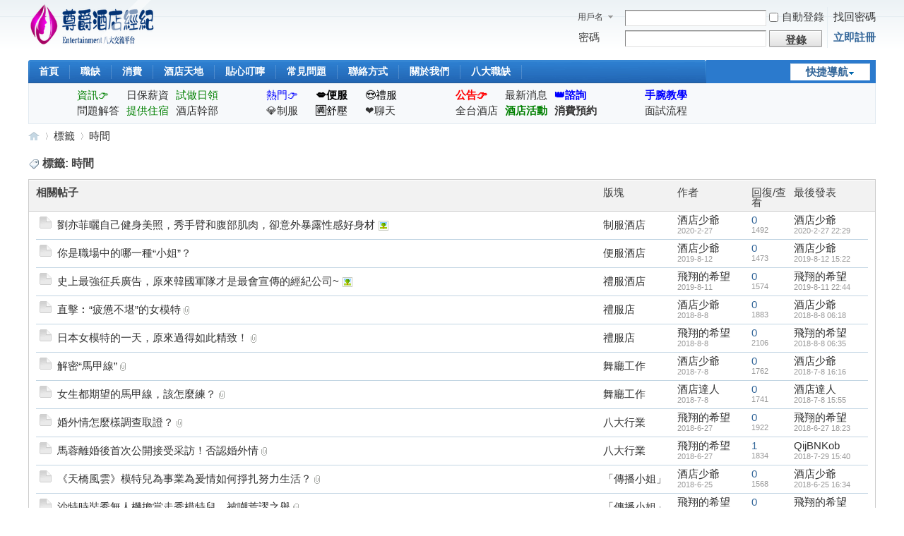

--- FILE ---
content_type: text/html; charset=utf-8
request_url: https://xn--hxtw09dumag66d.tw/tag-27.html
body_size: 7971
content:
<!doctype html> <html lang="zh"><head><meta http-equiv="Content-Type" content="text/html; charset=utf-8" /><title>時間-時間內容聚合-時間相關內容</title><meta property="og:title" content="標籤 - 時間" /><meta property="og:description" content="標籤 - 時間" /><meta property="og:type" content="website" /><meta property="og:url" content="https://xn--hxtw09dumag66d.tw/tag-27.html" /><meta property="og:site_name" content="尊爵酒店經紀" /><meta property="og:image" content="https://xn--hxtw09dumag66d.tw/favicon.ico" /><meta property="og:image:width" content="600" /><meta property="og:image:height" content="314" /><meta property="twitter:card" content="summary" /><meta property="twitter:title" content="標籤 - 時間" /><meta property="twitter:description" content="標籤 - 時間" /><meta property="twitter:url" content="https://xn--hxtw09dumag66d.tw/tag-27.html" /><meta property="twitter:site" content="@尊爵酒店經紀" /><meta property="twitter:image" content="https://xn--hxtw09dumag66d.tw/favicon.ico" /><meta name="keywords" content="時間,時間標簽,時間相關內容,包含時間文章" /><meta name="description" content="關于/酒店經紀幹部【時間】台北酒店經紀應徵:便服禮服制服酒店小姐，舒壓會館，午茶情人座，八大上班，打工，咖啡情人座短期工作，工作隱私現領兼差，兼職、日領高薪相關內容都會匯聚此頁。 " /><meta name="viewport" content="width=device-width, initial-scale=1.0, maximum-scale=1.0, user-scalable=no"><meta name="generator" content="尊爵酒店經紀" /><meta name="author" content="尊爵酒店經紀" /><meta name="viewport" content="width=device-width"><meta name="copyright" content="2008-2025 Comsenz Inc." /><meta name="MSSmartTagsPreventParsing" content="True" /><meta http-equiv="MSThemeCompatible" content="Yes" /><meta http-equiv="Content-Language" content="zh-tw"><meta name="robots" content="index,follow" /><meta name="msvalidate.01" content="DFB3C4A47362614ED89C03923157309F" /><meta name="google-site-verification" content="f-5EayIVhiVKGBf6wQYjHWxtnlR0jYDqTZqpvLlb5io" /><meta http-equiv="Content-Security-Policy" content="upgrade-insecure-requests" /><base href="https://xn--hxtw09dumag66d.tw/" /><link rel="stylesheet" type="text/css" href="data/cache/style_22_common.css?O0v" /><link rel="stylesheet" type="text/css" href="data/cache/style_22_misc_tag.css?O0v" /><script type="text/javascript">var STYLEID = '22', STATICURL = 'static/', IMGDIR = 'static/image/common', VERHASH = 'O0v', charset = 'utf-8', discuz_uid = '0', cookiepre = '22vG_2132_', cookiedomain = '', cookiepath = '/', showusercard = '1', attackevasive = '0', disallowfloat = 'newthread', creditnotice = '1|威望|,2|金钱|,3|贡献|', defaultstyle = '', REPORTURL = 'aHR0cHM6Ly94bi0taHh0dzA5ZHVtYWc2NmQudHcvdGFnLTI3Lmh0bWw=', SITEURL = 'https://xn--hxtw09dumag66d.tw/', JSPATH = 'data/cache/', CSSPATH = 'data/cache/style_', DYNAMICURL = '';</script><script src="data/cache/common.js?O0v" type="text/javascript"></script><script src="https://www.googletagmanager.com/gtag/js?id=UA-149389677-10" type="text/javascript"></script><script>window.dataLayer = window.dataLayer || [];function gtag(){dataLayer.push(arguments);}gtag('js', new Date());gtag('config', 'UA-149389677-10');</script><script type="text/javascript">(function(c,l,a,r,i,t,y){c[a]=c[a]||function(){(c[a].q=c[a].q||[]).push(arguments)};t=l.createElement(r);t.async=1;t.src="https://www.clarity.ms/tag/"+i;y=l.getElementsByTagName(r)[0];y.parentNode.insertBefore(t,y);})(window, document, "clarity", "script", "4cawer2cyj");</script><meta name="application-name" content="尊爵酒店經紀" /></head><body id="nv_misc" class="pg_tag" onkeydown="if(event.keyCode==27) return false;"><div id="append_parent"></div><div id="ajaxwaitid"></div><div id="hd"><div class="wp"><div class="hdc cl"><h2><a href="https://xn--hxtw09dumag66d.tw/" title="尊爵酒店經紀"><div class="site-logo"><img src="https://xn--hxtw09dumag66d.tw/static/image/common/1112.png" width="185" height="70" alt="logo" itemprop="logo"></div><style>.site-logo{position: relative;overflow: hidden;}.site-logo:before {content: "";position: absolute;width: 200px;height: 13px;background-color: rgba(255, 255, 255, 0.5);-webkit-transform: rotate(-45deg);transform: rotate(-45deg);-webkit-animation: blink ease-in infinite;animation: blink 2s ease-in infinite;}@-webkit-keyframes blink {from {left: 10px;top: 0;}to {left: 180px;top: 0;}}@-o-keyframes blink {from {left: 10px;top: 0;}to {left: 180px;top: 0;}}@-moz-keyframes blink {from {left: 10px;top: 0;}to {left: 180px;top: 0;}}@keyframes blink {from {left: -100px;top: 0;}to {left: 180px;top: 0;}}</style></a></h2><script src="data/cache/logging.js?O0v" type="text/javascript"></script><form method="post" autocomplete="off" id="lsform" action="member.php?mod=logging&amp;action=login&amp;loginsubmit=yes&amp;infloat=yes&amp;lssubmit=yes" onsubmit="return lsSubmit();"><div class="fastlg cl"><span id="return_ls" style="display:none"></span><div class="y pns"><table cellspacing="0" cellpadding="0"><tr><td><span class="ftid"><select name="fastloginfield" id="ls_fastloginfield" width="40" tabindex="900"><option value="username">用戶名</option><option value="email">Email</option></select></span><script type="text/javascript">simulateSelect('ls_fastloginfield')</script><td><input type="text" name="username" id="ls_username" autocomplete="off" class="px vm" tabindex="901" /><td class="fastlg_l"><label for="ls_cookietime"><input type="checkbox" name="cookietime" id="ls_cookietime" class="pc" value="2592000" tabindex="903" />自動登錄</label><td>&nbsp;<a href="javascript:;" onclick="showWindow('login', 'member.php?mod=logging&action=login&viewlostpw=1')">找回密碼</a><tr><td><label for="ls_password" class="z psw_w">密碼</label><td><input type="password" name="password" id="ls_password" class="px vm" autocomplete="off" tabindex="902" /><td class="fastlg_l"><button type="submit" class="pn vm" tabindex="904" style="width: 75px;"><em>登錄</em></button><td>&nbsp;<a href="member.php?mod=register" class="xi2 xw1">立即註冊</a></table><input type="hidden" name="quickforward" value="yes" /><input type="hidden" name="handlekey" value="ls" /></div></div></form></div><div id="nv"><a href="javascript:;" id="qmenu" onmouseover="delayShow(this, function () {showMenu({'ctrlid':'qmenu','pos':'34!','ctrlclass':'a','duration':2});showForummenu(0);})">快捷導航</a><ul><li id="mn_N6666" onmouseover="showMenu({'ctrlid':this.id,'ctrlclass':'hover','duration':2})"><a href="/" hidefocus="true"  >首頁</a><li id="mn_N5588" onmouseover="showMenu({'ctrlid':this.id,'ctrlclass':'hover','duration':2})"><a href="https://酒店經紀.tw/308" hidefocus="true"  >職缺</a><li id="mn_N567b" onmouseover="showMenu({'ctrlid':this.id,'ctrlclass':'hover','duration':2})"><a href="https://xn--hxtw09dumag66d.tw/1689" hidefocus="true"  >消費</a><li id="mn_N6666_" onmouseover="showMenu({'ctrlid':this.id,'ctrlclass':'hover','duration':2})"><a href="/" hidefocus="true"  >酒店天地</a><li id="mn_N0949" onmouseover="showMenu({'ctrlid':this.id,'ctrlclass':'hover','duration':2})"><a href="https://酒店經紀.tw/g-38.html" hidefocus="true"  >貼心叮嚀</a><li id="mn_N381b" onmouseover="showMenu({'ctrlid':this.id,'ctrlclass':'hover','duration':2})"><a href="https://xn--hxtw09dumag66d.tw/1685" hidefocus="true"  >常見問題</a><li id="mn_N735d" onmouseover="showMenu({'ctrlid':this.id,'ctrlclass':'hover','duration':2})"><a href="https://酒店經紀.tw/850" hidefocus="true"  >聯絡方式</a><li id="mn_N860f" ><a href="https://xn--hxtw09dumag66d.tw/1701" hidefocus="true"  >關於我們</a><li id="mn_P3" ><a   href="cat-3.html"  hidefocus="true"  >八大職缺</a></ul></div><ul class="p_pop h_pop" id="mn_N6666_menu" style="display: none"><li><a href="https://xn--hxtw09dumag66d.tw/g-1.html" hidefocus="true" >台北酒店經紀</a><li><a href="https://xn--hxtw09dumag66d.tw/g-36.html" hidefocus="true" >桃園酒店經紀</a><li><a href="https://xn--hxtw09dumag66d.tw/g-37.html" hidefocus="true" >中壢酒店經紀</a><li><a href="https://xn--hxtw09dumag66d.tw/g-38.html" hidefocus="true" >台中酒店經紀</a><li><a href="https://xn--hxtw09dumag66d.tw/g-61.html" hidefocus="true" >台南酒店經紀</a><li><a href="https://xn--hxtw09dumag66d.tw/g-62.html" hidefocus="true" >高雄酒店經紀</a><li><a href="https://xn--hxtw09dumag66d.tw/g-78.html" hidefocus="true" >酒店社區熱文</a></ul><ul class="p_pop h_pop" id="mn_N5588_menu" style="display: none"><li><a href="https://xn--hxtw09dumag66d.tw/1688" hidefocus="true" >商務酒店</a><li><a href="https://xn--hxtw09dumag66d.tw/1691" hidefocus="true" >舒壓會館</a><li><a href="https://xn--hxtw09dumag66d.tw/308" hidefocus="true" >午茶聊天</a><li><a href="https://xn--hxtw09dumag66d.tw/1684" hidefocus="true" >飯局小姐</a><li><a href="https://xn--hxtw09dumag66d.tw/317" hidefocus="true" >傳播小姐</a></ul><ul class="p_pop h_pop" id="mn_N567b_menu" style="display: none"><li><a href="https://xn--hxtw09dumag66d.tw/1689" hidefocus="true" >台北夜生活酒店喝酒,酒店消費,酒店幹部副總</a><li><a href="https://xn--hxtw09dumag66d.tw/1706" hidefocus="true" >台北便服酒店如果去便服店玩法有哪些?</a><li><a href="https://xn--hxtw09dumag66d.tw/318" hidefocus="true" >桃園酒店,中壢酒店上班,禮服店,制服店各大酒店地址分佈</a><li><a href="https://xn--hxtw09dumag66d.tw/316" hidefocus="true" >酒店裡常用酒店術語介紹</a><li><a href="https://xn--hxtw09dumag66d.tw/1826" hidefocus="true" >台北市各大便服,制服酒店、禮服酒店消費計算</a></ul><ul class="p_pop h_pop" id="mn_N6666__menu" style="display: none"><li><a href="https://xn--hxtw09dumag66d.tw/1690" hidefocus="true" >便服店</a><li><a href="https://xn--hxtw09dumag66d.tw/275" hidefocus="true" >禮服店</a><li><a href="https://xn--hxtw09dumag66d.tw/308" hidefocus="true" >制服店</a><li><a href="https://xn--hxtw09dumag66d.tw/1686" hidefocus="true" >禮便店</a></ul><ul class="p_pop h_pop" id="mn_N0949_menu" style="display: none"><li><a href="https://xn--hxtw09dumag66d.tw/1860" hidefocus="true" >酒店打工需要注重什麼？</a><li><a href="https://xn--hxtw09dumag66d.tw/1712" hidefocus="true" >酒店小姐如何酒店生意不好保持自己節數薪水</a><li><a href="https://xn--hxtw09dumag66d.tw/1695" hidefocus="true" >台北酒店經紀,酒店上班工作應徵小姐</a><li><a href="https://xn--hxtw09dumag66d.tw/1687" hidefocus="true" >酒店經紀徵公關小姐及酒店面試時注意事項</a><li><a href="https://xn--hxtw09dumag66d.tw/1862" hidefocus="true" >「金拿督禮服酒店幹部」怎樣才能積攢人脈資源？</a></ul><ul class="p_pop h_pop" id="mn_N381b_menu" style="display: none"><li><a href="https://xn--hxtw09dumag66d.tw/1214" hidefocus="true" >八大行業工作:酒店上班,酒店兼職,假日兼差薪水現領</a><li><a href="https://xn--hxtw09dumag66d.tw/1688" hidefocus="true" >酒店經紀徵公關小姐及酒店面試時注意事項</a><li><a href="https://xn--hxtw09dumag66d.tw/1685" hidefocus="true" >酒店經紀該如何成為酒店紅牌小姐呢？</a><li><a href="https://xn--hxtw09dumag66d.tw/1683" hidefocus="true" >會來酒店上班的原因有哪些?</a></ul><ul class="p_pop h_pop" id="mn_N735d_menu" style="display: none"><li><a href="https://xn--hxtw09dumag66d.tw/1867" hidefocus="true" >酒店經紀LINE0988067078、微信:Night078</a></ul><div id="mu" class="cl"></div>                <div class="comiis_nav"><ul class="nav_ico02"><li><A href="https://xn--hxtw09dumag66d.tw/g-1.html" target="_blank" title="台北酒店應徵各大制服店、便服店、禮服店，CLUB擴大營業擴大急徵台北市地區酒店小姐、公關、傳播、伴唱小姐"><font color="green">資訊👉</font></A><li><A href="https://xn--hxtw09dumag66d.tw/broker/2" target="_blank" title="八大行業酒店文化包含制服店、禮服店、便服店、鋼琴酒吧、舞廳、夜總會、夜店、酒吧、日式酒店、私人招待所、小吃部、茶室、理容KTV、傳播妹、舞七仔、摸摸茶！">日保薪資</A><li><A href="https://xn--hxtw09dumag66d.tw/1684" target="_blank" title="八大行業試做(現領日領)酒店兼差-酒店上班-酒店小姐相關求職資訊"><font color="green">試做日領</font></A><li><A href="https://xn--hxtw09dumag66d.tw/1685" target="_blank" title="酒店保障安全，兼職、日領高薪讓您更放心">問題解答</A><li><A href="https://xn--hxtw09dumag66d.tw/1958" target="_blank" title="提供網路上台北、桃園、中壢、新竹、台中、台南、高雄地區各大五星級酒店應徵酒店小姐資訊"><font color="green">提供住宿</font></A><li><A href="https://xn--hxtw09dumag66d.tw/broker/53" target="_blank" title="台北酒店業福利资訊、經驗分享">酒店幹部</A></ul><ul class="nav_ico03"><li><A href="https://xn--hxtw09dumag66d.tw/1386" target="_blank" title="台南市酒店兼差-高雄酒店小姐-(免脫衣陪酒、免秀舞、無出場壓力)誠徵公關佳麗，合法經營、年紀不拘、無經驗可，意者請洽台南酒店經紀公司！"><font color="blue">熱門👉</font></A><li><A href="https://xn--hxtw09dumag66d.tw/broker/76" target="_blank" title="全省各大便服店都可上班依您自身需求為妳選擇店家析一切盡在此！"><font color="black"><B>💋便服</B></font></A><li><A href="https://xn--hxtw09dumag66d.tw/broker/75" target="_blank" title="本論壇樂於分享禮服酒店大小事包括：酒店上班、禮服店工作職缺"><font color="black">😍禮服</font></A><li><A href="https://xn--hxtw09dumag66d.tw/broker/74" target="_blank" title="誠徵制服店、便服店、禮服店情報介紹">💎制服</A><li><A href="https://xn--hxtw09dumag66d.tw/1894" target="_blank" title="禮服店,便服酒店喝酒,酒店消費,酒店導遊,夜總會消費,八大消費訂位0989-345-988！"><font color="black">🈵️舒壓</font></A><li><A href="https://xn--hxtw09dumag66d.tw/308" target="_blank" title="台北桃園多間【舒壓會館，午茶聊天日領現領】找舒壓按摩，情人雅座工作">❤️聊天</A></ul><ul class="nav_ico01"><li><A href="https://xn--hxtw09dumag66d.tw/g-36.html" target="_blank" title="我們都是合法登記的酒店營業場所,優質的環境-高雄地區酒店小姐-高雄傳播小姐-(免秀舞、無出場壓力備舍宿)-配合酒店有優質的環境,高素質的消費族群"><font color="red"><B>公告👉</B></font></A><li><A href="https://xn--hxtw09dumag66d.tw/g-78.html" target="_blank" title="【制服酒店好玩夜生活玩樂情報介紹推薦分析交流】 - [酒店經紀誠徵公關佳麗酒促領檯]">最新消息</A><li><A href="https://xn--hxtw09dumag66d.tw/1693" target="_blank" title="酒店工作站-打工高時薪！"><font color="blue"><B>👑諮詢</B></font></A><li><a href="https://xn--hxtw09dumag66d.tw/g-1.html" target="_blank" title="，便服酒店心情日誌，禮服酒店相關資訊，經紀人專區，求職專區，酒店現金論壇，八大知識區！">全台酒店</a><li><A href="https://xn--hxtw09dumag66d.tw/broker/54" target="_blank" title="金錢豹KTV酒店-喝酒,交際應酬,酒店消費,粉味,喝花酒找酒店幹部！"><font color="green"><B>酒店活動</B></font></A><li><A href="https://xn--hxtw09dumag66d.tw/1682" target="_blank" title=" 各大酒店消費預約，主要關於便服店禮服店制服店各種夜生活娛樂如何與幹部聯絡"><B>消費預約</B></A></ul><ul class="nav_ico04" style="width:80px;"><li><A href="https://xn--hxtw09dumag66d.tw/1688" target="_blank" title="有什麼問题來這里看看吧，這里有你想知到的八大行業秘辛内容！"><font color="blue"><B>手腕教學</B></font></A><li><A href="https://xn--hxtw09dumag66d.tw/1694" target="_blank" title="如果你對我們的八大職缺應徵流程有興趣或問題，請在此提出">面試流程</A></ul></div></div></div><div id="wp" class="wp"><div id="pt" class="bm cl"><div class="z"><a href="./" class="nvhm" title="首頁">尊爵酒店經紀</a> <em>&rsaquo;</em><a href="tag.html">標籤</a><em>&rsaquo;</em><a href="tag-27.html">時間</a></div></div><div id="ct" class="wp cl"><h1 class="mt"><img class="vm" src="static/image/common/tag.gif" alt="tag"> 標籤: 時間</h1><div class="bm tl"><div class="th"><table cellspacing="0" cellpadding="0"><tr><th><h2>相關帖子</h2></th><td class="by">版塊<td class="by">作者<td class="num">回復/查看<td class="by">最後發表</table></div><div class="bm_c"><table cellspacing="0" cellpadding="0"><tr><td class="icn"><a href="https://xn--hxtw09dumag66d.tw/1816" title="新窗口打開" target="_blank"><img src="static/image/common/folder_common.gif" alt="folder_common"><th><a href="https://xn--hxtw09dumag66d.tw/1816" target="_blank" >劉亦菲曬自己健身美照，秀手臂和腹部肌肉，卻意外暴露性感好身材</a><img src="static/image/filetype/image_s.gif" alt="attach_img" title="!attach_img!" align="absmiddle"></th><td class="by"><a href="https://xn--hxtw09dumag66d.tw/broker/74">制服酒店</a><td class="by"><cite><a href="https://xn--hxtw09dumag66d.tw/space-uid-4.html" c="1">酒店少爺</a></cite><em><span>2020-2-27</span></em><td class="num"><a href="https://xn--hxtw09dumag66d.tw/1816" class="xi2">0</a><em>1492</em><td class="by"><cite><a href="https://xn--hxtw09dumag66d.tw/space-username-%E9%85%92%E5%BA%97%E5%B0%91%E7%88%BA.html" c="1">酒店少爺</a></cite><em><a href="https://xn--hxtw09dumag66d.tw/forum.php?mod=redirect&tid=1816&goto=lastpost#lastpost">2020-2-27 22:29</a></em><tr><td class="icn"><a href="https://xn--hxtw09dumag66d.tw/1775" title="新窗口打開" target="_blank"><img src="static/image/common/folder_common.gif" alt="folder_common"><th><a href="https://xn--hxtw09dumag66d.tw/1775" target="_blank" >你是職場中的哪一種“小姐”？</a></th><td class="by"><a href="https://xn--hxtw09dumag66d.tw/broker/76">便服酒店</a><td class="by"><cite><a href="https://xn--hxtw09dumag66d.tw/space-uid-4.html" c="1">酒店少爺</a></cite><em><span>2019-8-12</span></em><td class="num"><a href="https://xn--hxtw09dumag66d.tw/1775" class="xi2">0</a><em>1473</em><td class="by"><cite><a href="https://xn--hxtw09dumag66d.tw/space-username-%E9%85%92%E5%BA%97%E5%B0%91%E7%88%BA.html" c="1">酒店少爺</a></cite><em><a href="https://xn--hxtw09dumag66d.tw/forum.php?mod=redirect&tid=1775&goto=lastpost#lastpost">2019-8-12 15:22</a></em><tr><td class="icn"><a href="https://xn--hxtw09dumag66d.tw/1762" title="新窗口打開" target="_blank"><img src="static/image/common/folder_common.gif" alt="folder_common"><th><a href="https://xn--hxtw09dumag66d.tw/1762" target="_blank" >史上最強征兵廣告，原來韓國軍隊才是最會宣傳的經紀公司~</a><img src="static/image/filetype/image_s.gif" alt="attach_img" title="!attach_img!" align="absmiddle"></th><td class="by"><a href="https://xn--hxtw09dumag66d.tw/broker/75">禮服酒店</a><td class="by"><cite><a href="https://xn--hxtw09dumag66d.tw/space-uid-2.html" c="1">飛翔的希望</a></cite><em><span>2019-8-11</span></em><td class="num"><a href="https://xn--hxtw09dumag66d.tw/1762" class="xi2">0</a><em>1574</em><td class="by"><cite><a href="https://xn--hxtw09dumag66d.tw/space-username-%E9%A3%9B%E7%BF%94%E7%9A%84%E5%B8%8C%E6%9C%9B.html" c="1">飛翔的希望</a></cite><em><a href="https://xn--hxtw09dumag66d.tw/forum.php?mod=redirect&tid=1762&goto=lastpost#lastpost">2019-8-11 22:44</a></em><tr><td class="icn"><a href="https://xn--hxtw09dumag66d.tw/1401" title="新窗口打開" target="_blank"><img src="static/image/common/folder_common.gif" alt="folder_common"><th><a href="https://xn--hxtw09dumag66d.tw/1401" target="_blank" >直擊︰“疲憊不堪”的女模特</a><img src="static/image/filetype/common.gif" alt="attachment" title="!attachment!" align="absmiddle"></th><td class="by"><a href="https://xn--hxtw09dumag66d.tw/broker/56">禮服店</a><td class="by"><cite><a href="https://xn--hxtw09dumag66d.tw/space-uid-4.html" c="1">酒店少爺</a></cite><em><span>2018-8-8</span></em><td class="num"><a href="https://xn--hxtw09dumag66d.tw/1401" class="xi2">0</a><em>1883</em><td class="by"><cite><a href="https://xn--hxtw09dumag66d.tw/space-username-%E9%85%92%E5%BA%97%E5%B0%91%E7%88%BA.html" c="1">酒店少爺</a></cite><em><a href="https://xn--hxtw09dumag66d.tw/forum.php?mod=redirect&tid=1401&goto=lastpost#lastpost">2018-8-8 06:18</a></em><tr><td class="icn"><a href="https://xn--hxtw09dumag66d.tw/1389" title="新窗口打開" target="_blank"><img src="static/image/common/folder_common.gif" alt="folder_common"><th><a href="https://xn--hxtw09dumag66d.tw/1389" target="_blank" >日本女模特的一天，原來過得如此精致！</a><img src="static/image/filetype/common.gif" alt="attachment" title="!attachment!" align="absmiddle"></th><td class="by"><a href="https://xn--hxtw09dumag66d.tw/broker/56">禮服店</a><td class="by"><cite><a href="https://xn--hxtw09dumag66d.tw/space-uid-2.html" c="1">飛翔的希望</a></cite><em><span>2018-8-8</span></em><td class="num"><a href="https://xn--hxtw09dumag66d.tw/1389" class="xi2">0</a><em>2106</em><td class="by"><cite><a href="https://xn--hxtw09dumag66d.tw/space-username-%E9%A3%9B%E7%BF%94%E7%9A%84%E5%B8%8C%E6%9C%9B.html" c="1">飛翔的希望</a></cite><em><a href="https://xn--hxtw09dumag66d.tw/forum.php?mod=redirect&tid=1389&goto=lastpost#lastpost">2018-8-8 06:35</a></em><tr><td class="icn"><a href="https://xn--hxtw09dumag66d.tw/1318" title="新窗口打開" target="_blank"><img src="static/image/common/folder_common.gif" alt="folder_common"><th><a href="https://xn--hxtw09dumag66d.tw/1318" target="_blank" >解密“馬甲線”</a><img src="static/image/filetype/common.gif" alt="attachment" title="!attachment!" align="absmiddle"></th><td class="by"><a href="https://xn--hxtw09dumag66d.tw/broker/68">舞廳工作</a><td class="by"><cite><a href="https://xn--hxtw09dumag66d.tw/space-uid-4.html" c="1">酒店少爺</a></cite><em><span>2018-7-8</span></em><td class="num"><a href="https://xn--hxtw09dumag66d.tw/1318" class="xi2">0</a><em>1762</em><td class="by"><cite><a href="https://xn--hxtw09dumag66d.tw/space-username-%E9%85%92%E5%BA%97%E5%B0%91%E7%88%BA.html" c="1">酒店少爺</a></cite><em><a href="https://xn--hxtw09dumag66d.tw/forum.php?mod=redirect&tid=1318&goto=lastpost#lastpost">2018-7-8 16:16</a></em><tr><td class="icn"><a href="https://xn--hxtw09dumag66d.tw/1309" title="新窗口打開" target="_blank"><img src="static/image/common/folder_common.gif" alt="folder_common"><th><a href="https://xn--hxtw09dumag66d.tw/1309" target="_blank" >女生都期望的馬甲線，該怎麼練？</a><img src="static/image/filetype/common.gif" alt="attachment" title="!attachment!" align="absmiddle"></th><td class="by"><a href="https://xn--hxtw09dumag66d.tw/broker/68">舞廳工作</a><td class="by"><cite><a href="https://xn--hxtw09dumag66d.tw/space-uid-3.html" c="1">酒店達人</a></cite><em><span>2018-7-8</span></em><td class="num"><a href="https://xn--hxtw09dumag66d.tw/1309" class="xi2">0</a><em>1741</em><td class="by"><cite><a href="https://xn--hxtw09dumag66d.tw/space-username-%E9%85%92%E5%BA%97%E9%81%94%E4%BA%BA.html" c="1">酒店達人</a></cite><em><a href="https://xn--hxtw09dumag66d.tw/forum.php?mod=redirect&tid=1309&goto=lastpost#lastpost">2018-7-8 15:55</a></em><tr><td class="icn"><a href="https://xn--hxtw09dumag66d.tw/1022" title="新窗口打開" target="_blank"><img src="static/image/common/folder_common.gif" alt="folder_common"><th><a href="https://xn--hxtw09dumag66d.tw/1022" target="_blank" >婚外情怎麼樣調查取證？</a><img src="static/image/filetype/common.gif" alt="attachment" title="!attachment!" align="absmiddle"></th><td class="by"><a href="https://xn--hxtw09dumag66d.tw/broker/65">八大行業</a><td class="by"><cite><a href="https://xn--hxtw09dumag66d.tw/space-uid-2.html" c="1">飛翔的希望</a></cite><em><span>2018-6-27</span></em><td class="num"><a href="https://xn--hxtw09dumag66d.tw/1022" class="xi2">0</a><em>1922</em><td class="by"><cite><a href="https://xn--hxtw09dumag66d.tw/space-username-%E9%A3%9B%E7%BF%94%E7%9A%84%E5%B8%8C%E6%9C%9B.html" c="1">飛翔的希望</a></cite><em><a href="https://xn--hxtw09dumag66d.tw/forum.php?mod=redirect&tid=1022&goto=lastpost#lastpost">2018-6-27 18:23</a></em><tr><td class="icn"><a href="https://xn--hxtw09dumag66d.tw/997" title="新窗口打開" target="_blank"><img src="static/image/common/folder_common.gif" alt="folder_common"><th><a href="https://xn--hxtw09dumag66d.tw/997" target="_blank" >馬蓉離婚後首次公開接受采訪！否認婚外情</a><img src="static/image/filetype/common.gif" alt="attachment" title="!attachment!" align="absmiddle"></th><td class="by"><a href="https://xn--hxtw09dumag66d.tw/broker/65">八大行業</a><td class="by"><cite><a href="https://xn--hxtw09dumag66d.tw/space-uid-2.html" c="1">飛翔的希望</a></cite><em><span>2018-6-27</span></em><td class="num"><a href="https://xn--hxtw09dumag66d.tw/997" class="xi2">1</a><em>1834</em><td class="by"><cite><a href="https://xn--hxtw09dumag66d.tw/space-username-QijBNKob.html" c="1">QijBNKob</a></cite><em><a href="https://xn--hxtw09dumag66d.tw/forum.php?mod=redirect&tid=997&goto=lastpost#lastpost">2018-7-29 15:40</a></em><tr><td class="icn"><a href="https://xn--hxtw09dumag66d.tw/660" title="新窗口打開" target="_blank"><img src="static/image/common/folder_common.gif" alt="folder_common"><th><a href="https://xn--hxtw09dumag66d.tw/660" target="_blank" >《天橋風雲》模特兒為事業為爰情如何掙扎努力生活？</a><img src="static/image/filetype/common.gif" alt="attachment" title="!attachment!" align="absmiddle"></th><td class="by"><a href="https://xn--hxtw09dumag66d.tw/broker/48">「傳播小姐」</a><td class="by"><cite><a href="https://xn--hxtw09dumag66d.tw/space-uid-4.html" c="1">酒店少爺</a></cite><em><span>2018-6-25</span></em><td class="num"><a href="https://xn--hxtw09dumag66d.tw/660" class="xi2">0</a><em>1568</em><td class="by"><cite><a href="https://xn--hxtw09dumag66d.tw/space-username-%E9%85%92%E5%BA%97%E5%B0%91%E7%88%BA.html" c="1">酒店少爺</a></cite><em><a href="https://xn--hxtw09dumag66d.tw/forum.php?mod=redirect&tid=660&goto=lastpost#lastpost">2018-6-25 16:34</a></em><tr><td class="icn"><a href="https://xn--hxtw09dumag66d.tw/648" title="新窗口打開" target="_blank"><img src="static/image/common/folder_common.gif" alt="folder_common"><th><a href="https://xn--hxtw09dumag66d.tw/648" target="_blank" >沙特時裝秀無人機擔當走秀模特兒，被嘲荒謬之舉</a><img src="static/image/filetype/common.gif" alt="attachment" title="!attachment!" align="absmiddle"></th><td class="by"><a href="https://xn--hxtw09dumag66d.tw/broker/48">「傳播小姐」</a><td class="by"><cite><a href="https://xn--hxtw09dumag66d.tw/space-uid-2.html" c="1">飛翔的希望</a></cite><em><span>2018-6-25</span></em><td class="num"><a href="https://xn--hxtw09dumag66d.tw/648" class="xi2">0</a><em>1579</em><td class="by"><cite><a href="https://xn--hxtw09dumag66d.tw/space-username-%E9%A3%9B%E7%BF%94%E7%9A%84%E5%B8%8C%E6%9C%9B.html" c="1">飛翔的希望</a></cite><em><a href="https://xn--hxtw09dumag66d.tw/forum.php?mod=redirect&tid=648&goto=lastpost#lastpost">2018-6-25 16:23</a></em><tr><td class="icn"><a href="https://xn--hxtw09dumag66d.tw/637" title="新窗口打開" target="_blank"><img src="static/image/common/folder_common.gif" alt="folder_common"><th><a href="https://xn--hxtw09dumag66d.tw/637" target="_blank" >由模特兒轉型成為歌手 吉他手老公度身訂造作歌全力支持</a><img src="static/image/filetype/common.gif" alt="attachment" title="!attachment!" align="absmiddle"></th><td class="by"><a href="https://xn--hxtw09dumag66d.tw/broker/48">「傳播小姐」</a><td class="by"><cite><a href="https://xn--hxtw09dumag66d.tw/space-uid-2.html" c="1">飛翔的希望</a></cite><em><span>2018-6-25</span></em><td class="num"><a href="https://xn--hxtw09dumag66d.tw/637" class="xi2">0</a><em>1661</em><td class="by"><cite><a href="https://xn--hxtw09dumag66d.tw/space-username-%E9%A3%9B%E7%BF%94%E7%9A%84%E5%B8%8C%E6%9C%9B.html" c="1">飛翔的希望</a></cite><em><a href="https://xn--hxtw09dumag66d.tw/forum.php?mod=redirect&tid=637&goto=lastpost#lastpost">2018-6-25 16:18</a></em><tr><td class="icn"><a href="https://xn--hxtw09dumag66d.tw/380" title="新窗口打開" target="_blank"><img src="static/image/common/folder_common.gif" alt="folder_common"><th><a href="https://xn--hxtw09dumag66d.tw/380" target="_blank" >一次手術解決五大“面子”問題，自體脂肪面部填充，強！</a><img src="static/image/filetype/common.gif" alt="attachment" title="!attachment!" align="absmiddle"></th><td class="by"><a href="https://xn--hxtw09dumag66d.tw/broker/73">「台灣酒店新聞」</a><td class="by"><cite><a href="https://xn--hxtw09dumag66d.tw/space-uid-3.html" c="1">酒店達人</a></cite><em><span>2018-6-24</span></em><td class="num"><a href="https://xn--hxtw09dumag66d.tw/380" class="xi2">0</a><em>1407</em><td class="by"><cite><a href="https://xn--hxtw09dumag66d.tw/space-username-%E9%85%92%E5%BA%97%E9%81%94%E4%BA%BA.html" c="1">酒店達人</a></cite><em><a href="https://xn--hxtw09dumag66d.tw/forum.php?mod=redirect&tid=380&goto=lastpost#lastpost">2018-6-24 05:13</a></em><tr><td class="icn"><a href="https://xn--hxtw09dumag66d.tw/235" title="新窗口打開" target="_blank"><img src="static/image/common/folder_common.gif" alt="folder_common"><th><a href="https://xn--hxtw09dumag66d.tw/235" target="_blank" >環球小姐Olivia Culpo在旋轉酒店出現</a><img src="static/image/filetype/common.gif" alt="attachment" title="!attachment!" align="absmiddle"></th><td class="by"><a href="https://xn--hxtw09dumag66d.tw/broker/42">『酒店上班』</a><td class="by"><cite><a href="https://xn--hxtw09dumag66d.tw/space-uid-2.html" c="1">飛翔的希望</a></cite><em><span>2018-6-20</span></em><td class="num"><a href="https://xn--hxtw09dumag66d.tw/235" class="xi2">0</a><em>1687</em><td class="by"><cite><a href="https://xn--hxtw09dumag66d.tw/space-username-%E9%A3%9B%E7%BF%94%E7%9A%84%E5%B8%8C%E6%9C%9B.html" c="1">飛翔的希望</a></cite><em><a href="https://xn--hxtw09dumag66d.tw/forum.php?mod=redirect&tid=235&goto=lastpost#lastpost">2018-6-20 14:38</a></em><tr><td class="icn"><a href="https://xn--hxtw09dumag66d.tw/145" title="新窗口打開" target="_blank"><img src="static/image/common/folder_common.gif" alt="folder_common"><th><a href="https://xn--hxtw09dumag66d.tw/145" target="_blank" >範冰冰21歲時還在跑龍套，給張柏芝當配角，沒整容時的她也很美</a><img src="static/image/filetype/common.gif" alt="attachment" title="!attachment!" align="absmiddle"></th><td class="by"><a href="https://xn--hxtw09dumag66d.tw/broker/54">酒店消費</a><td class="by"><cite><a href="https://xn--hxtw09dumag66d.tw/space-uid-1.html" c="1">酒店經紀</a></cite><em><span>2018-6-19</span></em><td class="num"><a href="https://xn--hxtw09dumag66d.tw/145" class="xi2">0</a><em>1948</em><td class="by"><cite><a href="https://xn--hxtw09dumag66d.tw/space-username-admin.html" c="1">admin</a></cite><em><a href="https://xn--hxtw09dumag66d.tw/forum.php?mod=redirect&tid=145&goto=lastpost#lastpost">2018-6-19 16:31</a></em></table><div class="ptm"><a href="tag-thread-27-1.html">更多...</a></div></div></div></div></div><div id="ft" class="wp cl"><div id="flk" class="y"><p><a href="https://xn--hxtw09dumag66d.tw/g-61.html" >技巧教學</a><span class="pipe">|</span><a href="https://xn--hxtw09dumag66d.tw/broker/80" >酒店攻略</a><span class="pipe">|</span><strong><a href="https://xn--hxtw09dumag66d.tw" target="_blank">尊爵酒店經紀</a></strong><span class="pipe">|</span><a href="data/sitemap.xml" target="_blank" title="網站地圖">網站地圖</a><script language="javascript">function click() {if (event.button==2) {alert('防盜鏈系統提示您:請勿非法竊取本站內容。')}}document.onmousedown=click</script><script>document.body.oncopy = function(){event.returnValue=false;}</script></p><p class="xs0">GMT+8, 2025-12-11 22:09<span id="debuginfo">, Processed in 0.028649 second(s), 11 queries, Gzip On.</span></p></div><div id="frt"><p>➡️本網站已依<strong>台灣網站內容分級規定處理👉【🚫未滿18歲者不得瀏覽】</strong></p><p class="xs0">&copy;2025 💋〈尊爵娛樂經紀公司〉工作推薦【✅便服、禮服、制服、✅日式、✅酒吧、✅飯局、✅招待所】	</div></div><div id="scrolltop"><span hidefocus="true"><a title="返回頂部" onclick="window.scrollTo('0','0')" class="scrolltopa" ><b>返回頂部</b></a></span></div><script type="text/javascript">_attachEvent(window, 'scroll', function () { showTopLink(); });checkBlind();</script></body>
</html>
